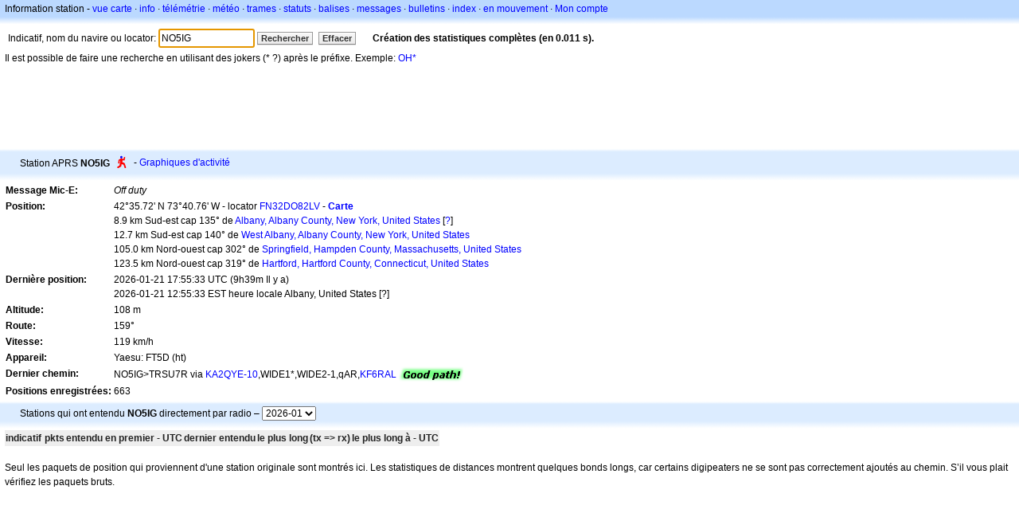

--- FILE ---
content_type: text/html; charset=utf-8
request_url: https://www.google.com/recaptcha/api2/aframe
body_size: 258
content:
<!DOCTYPE HTML><html><head><meta http-equiv="content-type" content="text/html; charset=UTF-8"></head><body><script nonce="vunjTG8KsDovtLA8UXTcRA">/** Anti-fraud and anti-abuse applications only. See google.com/recaptcha */ try{var clients={'sodar':'https://pagead2.googlesyndication.com/pagead/sodar?'};window.addEventListener("message",function(a){try{if(a.source===window.parent){var b=JSON.parse(a.data);var c=clients[b['id']];if(c){var d=document.createElement('img');d.src=c+b['params']+'&rc='+(localStorage.getItem("rc::a")?sessionStorage.getItem("rc::b"):"");window.document.body.appendChild(d);sessionStorage.setItem("rc::e",parseInt(sessionStorage.getItem("rc::e")||0)+1);localStorage.setItem("rc::h",'1769052884786');}}}catch(b){}});window.parent.postMessage("_grecaptcha_ready", "*");}catch(b){}</script></body></html>